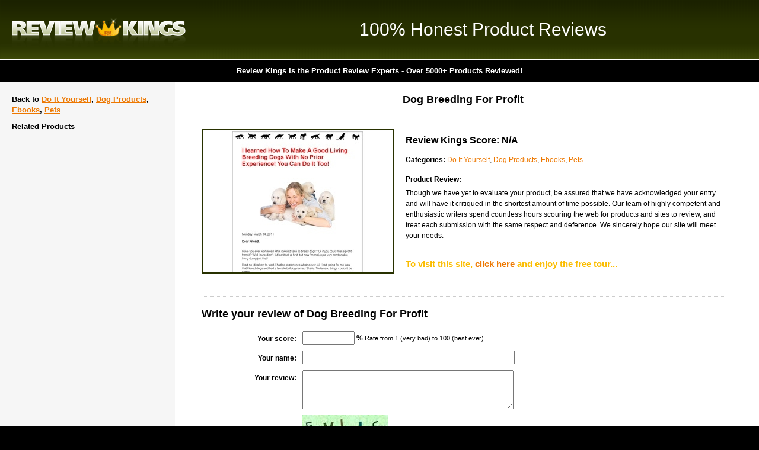

--- FILE ---
content_type: text/html
request_url: http://www.reviewkings.com/product/dog-breeding-for-profit
body_size: 7695
content:
<!DOCTYPE html PUBLIC "-//W3C//DTD XHTML 1.0 Transitional//EN" "http://www.w3.org/TR/xhtml1/DTD/xhtml1-transitional.dtd">
<html xmlns="http://www.w3.org/1999/xhtml">
<head>

<title>Dog Breeding For Profit - Product Review</title>
<meta name="description" content="Honest Products Reviews on Dog Breeding For Profit of the World Famous Review Kings!" />
<meta name="keywords" content="Dog Breeding For Profit product reviews, Dog Breeding For Profit ebook reviews, Dog Breeding For Profit products reviewed, review kings, reviewkings" />
<meta http-equiv="Content-Type" content="text/html; charset=iso-8859-1" />
<link rel="stylesheet" href="/css/global.css" type="text/css" media="all" />
<script type="text/javascript" src="/js/global.js"></script>
<script type="text/javascript" src="/js/tablesort.js" ></script>
<script type="text/javascript">

  var _gaq = _gaq || [];
  _gaq.push(['_setAccount', 'UA-2908152-25']);
  _gaq.push(['_trackPageview']);

  (function() {
    var ga = document.createElement('script'); ga.type = 'text/javascript'; ga.async = true;
    ga.src = ('https:' == document.location.protocol ? 'https://ssl' : 'http://www') + '.google-analytics.com/ga.js';
    var s = document.getElementsByTagName('script')[0]; s.parentNode.insertBefore(ga, s);
  })();

</script>

</head>
<body>

<div class="header_logo_ad">
    <table cellpadding="0" cellspacing="0" border="0">
        <tr>
	    <td class="header_logo"><h2><a href="/">Review Kings</a></h2></td>
	    <td class="header_ad"><h3>100% Honest Product Reviews</h3></td>
	</tr>
    </table>
</div>

<div id="header_moto">
    <h3>Review Kings Is the Product Review Experts - Over 5000+ Products Reviewed!</h3>
</div>

<div class="content">
    <table cellpadding="0" cellspacing="0" border="0">
        <tr>
	    <td class="left_menu">
 		<div class="left_menu_padding">
		    <h2>Back to <a href="/sites/do-it-yourself">Do It Yourself</a>, <a href="/sites/dog-products">Dog Products</a>, <a href="/sites/ebooks">Ebooks</a>, <a href="/sites/pets">Pets</a></a></h2>
		    <h2>Related Products</h2>
		    <ul>
		    </ul>

		</div>
	    </td>
	    <td class="cols_sep"></td>
	    <td class="main_content">
	        <div class="main_content_padding">
		    <h1 style="text-align:center">Dog Breeding For Profit</h1>
		    <table class="sponsor_desc" cellpadding="0" cellspacing="0" border="0">
        		<tr>
	    		    <td class="sponsor_left"><a href="/go/dog-breeding-for-profit" title="Dog Breeding For Profit" rel="nofollow" target="_blank"><img src="/swt/images/thumbnails/02fa2c5c50e8588a1de16b0957a972f6.jpg?" class="image_border" \></a></td>
	    		    <td class="sponsor_right">
				<h3>Review Kings Score: N/A</h3>
			        <ul>
				    <li><strong>Categories:</strong> <a href="/sites/do-it-yourself">Do It Yourself</a>, <a href="/sites/dog-products">Dog Products</a>, <a href="/sites/ebooks">Ebooks</a>, <a href="/sites/pets">Pets</a></li>
				</ul>
				<h4>Product Review:</h4>
				<p>Though we have yet to evaluate your product, be assured that we have acknowledged your entry and will have it critiqued in the shortest amount of time possible.  Our team of highly competent and enthusiastic writers spend countless hours scouring the web for products and sites to review, and treat each submission with the same respect and deference.  We sincerely hope our site will meet your needs.</p>
				
				<div class="container_clearer">

				</div>


				
				<p class="no_active_program">To visit this site, <a href="/go/dog-breeding-for-profit" rel="nofollow" target="_blank">click here</a> and enjoy the free tour...</p>
			    </td>
			</tr>
			</table>
			
			<h2 class="border_top">Write your review of Dog Breeding For Profit</h2>
			
			
			<form name="f1" id="f1" method="post" action="/product/dog-breeding-for-profit">
			<input type="hidden" name="form_submit" value="Y" />
			
			<table class="contact_table" cellpadding="0" cellspacing="0" border="0">
                        	<tr>
                        		<td class="text">Your score:</td>
                        		<td class="field_large"><input type="text" name="score" value="" maxlength="3" style="width:80px;" /> <strong>%</strong> <span class="form_note">Rate from 1 (very bad) to 100 (best ever)</span></td>
                        	</tr>
                        	<tr>
                        		<td class="text">Your name:</td>
                        		<td class="field_large"><input type="text" name="name" value="" /></td>
                        	</tr>
                        	<tr>
                        		<td class="text">Your review:</td>
                        		<td class="field_large"><textarea name="review" rows="4" cols="30"></textarea></td>
                        	</tr>
                        	<tr>
                        		<td>&nbsp;</td>
                        		<td><img src="/inc/captchaImage.php" alt="code" /></td>
                        	</tr>
                        	<tr>
                        		<td class="text">Security Code:</td>
                        		<td class="field_large"><input name="formcode" type="text" value="" autocmplete="off" /></td>
                        	</tr>
                        	<tr>
                        		<td>&nbsp;</td>
                        		<td><input type="submit" name="submit" value="Submit" /></td>
                        	</tr>
                        </table>
			</form>


			
<!--
		    <h3>Alexa Rating:</h3>
		    <table id="sponsor_sites" border="0" cellpadding="0" cellspacing="0">
	     	        <thead>
                		<tr>
                		<th>&nbsp;</th>
                		<th>Month</th>
                		<th class="align_center">Alexa Ranking</th>
              		    </tr>
	     	        </thead>
	     	        <tbody>
                		<tr>
                		<td>&nbsp;</td>
                		<td>November 2009</td>
                		<td class="align_center">4,513,464</td>
                		</tr>
                		<tr>
                		<td>&nbsp;</td>
                		<td>September 2009</td>
                		<td class="align_center">2,677,033</td>
                		</tr>
                		<tr>
                		<td>&nbsp;</td>
                		<td>July 2009</td>
                		<td class="align_center">3,721,902</td>
                		</tr>
                		<tr>
                		<td>&nbsp;</td>
                		<td>June 2009</td>
                		<td class="align_center">3,532,142</td>
                		</tr>
                		<tr>
                		<td>&nbsp;</td>
                		<td>April 2009</td>
                		<td class="align_center">4,490,558</td>
                		</tr>
                		<tr>
                		<td>&nbsp;</td>
                		<td>February 2009</td>
                		<td class="align_center">2,295,542</td>
                		</tr>
                		<tr>
                		<td>&nbsp;</td>
                		<td>January 2009</td>
                		<td class="align_center">2,337,835</td>
                		</tr>
                		<tr>
                		<td>&nbsp;</td>
                		<td>December 2008</td>
                		<td class="align_center">1,595,058</td>
                		</tr>
                		<tr>
                		<td>&nbsp;</td>
                		<td>October 2008</td>
                		<td class="align_center">1,772,374</td>
                		</tr>
	     	        </tbody>
		    </table>

-->
			
		    <!--<p><strong>Common Typos of Dog Breeding For Profit are:</strong> <a href="#"></a></p>-->
		    
		</div>
	    </td>
	</tr>
    </table>
</div>

<div class="footer">
    <p>All Rights Reserved. &copy; Copyright Review Kings 2025. </p>
</div>

</body>
</html>

--- FILE ---
content_type: text/css
request_url: http://www.reviewkings.com/css/global.css
body_size: 9391
content:
/* --------------------------------------------------------
    Global stylesheet
    Website: Porn Resource
    Created by: First Beat Media - www.firstbeatmedia.com
    Filename: css/global.css
   -------------------------------------------------------- */

/* --------------------------------------------------------
    General
   -------------------------------------------------------- */

    * { margin: 0; padding: 0; }

    body { background-color: #000; font: 12px/1.5em Verdana, Arial, Helvetica, sans-serif; color: #000; margin: 0; padding: 0; }

    hr, .hide { display: none; }
    div.clearer { clear: both; height: 0px; overflow: hidden; }
    div.container_clearer { width: 100%; overflow: hidden; }

    a { color: #ed7801; }
    a:hover { color: #000; }

    input, select, textarea { font: 12px Verdana, Arial, Helvetica, sans-serif; padding: 2px; }
    select { padding: 0px; }

    ul { list-style: none; }
    
/* --------------------------------------------------------
    General Classes
   -------------------------------------------------------- */
   
    img.image_border { border: 2px solid #283100; }

/* --------------------------------------------------------
    General Presentation
   -------------------------------------------------------- */
   
/*  Header
   -------------------------------------------------------- */
   
    div.header_menu { background-color: #0f4459; }
    div.header_menu table { width: 100%; border-top: 1px solid #fff; }
    div.header_menu table td { text-align: center; border-right: 1px solid #fff; }
    div.header_menu table td.last_col { border-right: none; }
    div.header_menu table td a { display: block; padding: 10px; background-color: #000; color: #fff; font-weight: bold; text-decoration: none; }
    div.header_menu table td a:hover { background-color: #1a2100; }
    
    div.header_logo_ad { background: url("../images/header_bg.gif") repeat-x; background-color: #303a05; }
    div.header_logo_ad table { width: 100%; }
    div.header_logo_ad table td.header_logo { width: 148px; }
    div.header_logo_ad table td.header_ad { width: 100%; text-align: center; }
    
    div.header_logo_ad h2 { background: url("../images/header_logo.gif") no-repeat; text-indent: -9999px; text-decoration: none; width: 333px; height: 100px; padding-right: 15px; }
    div.header_logo_ad h2 a:link, div.header_logo_ad h2 a:visited { display: block; width: 333px; height: 100px; text-decoration: none; outline: none; -moz-outline-style: none; }
    
    div.header_logo_ad h3 { font: 30px Arial, Verdana, serif; color: #fff; font-weight: normal; }
    
    div#header_sub_menu table td.last_col { border-right: none; }
    div#header_sub_menu table td a { background-color: #000; }
    div#header_sub_menu table td a:hover { background-color: #1a2100; text-decoration: underline; }
    
    div#header_moto { background-color: #000; padding: 10px; text-align: center; border-top: 1px solid #fff; }
    div#header_moto h3 { color: #fff; font-size: 13px; }
    
/*  Left menu + content
   -------------------------------------------------------- */
   
    div.content table { width: 100%; background-color: #fff; }
    div.content table td { vertical-align: top; }
    div.content table td.left_menu { width: 23%; background-color: #f6f6f6; }
    div.content table td.cols_sep { width: 2%; }
    div.content table td.main_content { width: 75%; }
    
    div.left_menu_padding { padding: 20px 20px 40px 20px; min-height: 533px; }
    div.main_content_padding { padding: 20px 59px 60px 20px; }
    
    div.content table td.left_menu h2 { font-size: 13px; padding-bottom: 10px; }
    div.content table td.left_menu ul { padding: 0 0 20px 20px; }
    div.content table td.left_menu ul li { padding-bottom: 3px; }
    div.content table td.left_menu ul li ul { padding-bottom: 0px; padding-top: 3px; }
    div.content table td.left_menu p.other_sites { font-weight: bold; color: #ed7801; padding-bottom: 30px; }

    div.content table td.main_content h1, div.content table td.main_content h2 { font-size: 18px; padding-bottom: 20px; margin-bottom: 20px; border-bottom: 1px dotted #ccc; }
    div.content table td.main_content h2.border_top { border-bottom: 0px; padding-bottom: 0px; border-top: 1px dotted #ccc; padding-top: 20px; }
    div.content table td.main_content h3 { font-size: 16px; padding-bottom: 15px; }
    div.content table td.main_content h3 span { font-weight: normal; }
    div.content table td.main_content h4 { font-size: 12px; padding-bottom: 5px; }
    div.content table td.main_content p { padding-bottom: 20px; }
    div.content table td.main_content p.big_text { font-size: 14px; }
    
/*  Footer
   -------------------------------------------------------- */
   
    div.footer { background-color: #000; padding: 10px; text-align: center; }
    div.footer p, div.footer a { color: #fff; }
    
/* --------------------------------------------------------
    Content : Home
   -------------------------------------------------------- */
    
    ul.home_top_cat { width: 100%; overflow: hidden; padding-top: 10px; }
    ul.home_top_cat li { float: left; width: 45%; padding: 5px 20px 10px 0; padding-bottom: 10px; padding-right: 20px; background: url("../images/icon_top_cat.gif") no-repeat top left; }
    ul.home_top_cat li h4, ul.home_top_cat li p { padding-left: 70px; }
    ul.home_top_cat li h4 { font-size: 16px; padding-bottom: 5px; }
    
/* --------------------------------------------------------
    Content : Sponsors
   -------------------------------------------------------- */
   
    table.sponsor_desc { width: 100%; margin-bottom: 25px; }
    table.sponsor_desc td { vertical-align: top; }
    table.sponsor_desc td.sponsor_left { width: 150px; padding-right: 20px; }
    table.sponsor_desc td.sponsor_right { padding-top: 10px; }
    table.sponsor_desc td.sponsor_right ul { padding-bottom: 15px; }
    
    div.content table td.main_content p.no_active_program { font-size: 15px; color: #fbbd00; font-weight: bold; padding-top: 10px; }
    
    div#sponsor_pros { float: left; width: 49%; padding-bottom: 5px; }
    div#sponsor_pros p, div#sponsor_pros ul li { color: #2C8140; }
    
    div#sponsor_cons { float: left; width: 49%; padding-bottom: 5px; }
    div#sponsor_cons p, div#sponsor_cons ul li { color: #D54038; }
    
    p.bottom_line { font-size: 12px; font-weight: bold; }
    p.bottom_line span { color: #ED7801; }
    
    table.contact_table { width: 100%; margin-bottom: 15px; }
    table.contact_table td { padding: 0 10px 10px 0; }
    table.contact_table td.text { width: 160px; font-weight: bold; vertical-align: top; padding-top: 4px; text-align: right; }
    table.contact_table td.field_large { }
    table.contact_table td.field_large input, table.contact_table td.field_large textarea { width: 350px; font-size: 13px; font-family: Helvetica, Arial, sans-serif; color: #414141; }
    table.contact_table td span.form_note { font-size: 11px; }
    .error { color: #D54038; font-weight: bold; }
    .success { color: #2C8140; font-weight: bold; }
    
    p.user_reviews_box { padding: 10px; margin-bottom: 10px; background-color: #F6F6F6; border-bottom: 1px dotted #ccc; }
    div.content table td.main_content p.user_reviews_box { padding-bottom: 10px; }
    
    /* Sponsored Links */
    div.content table td.main_content div.sponsored_links { padding: 15px 20px 0px 20px; background-color: #fefaeb; margin-bottom: 20px; }
    div.content table td.main_content div.sponsored_links ul { width: 100%; overflow: hidden; }
    div.content table td.main_content div.sponsored_links ul li { float: left; width: 46%; padding-left: 3%; }
    div.content table td.main_content div.sponsored_links h4 { padding-bottom: 2px; font-size: 12px; }
    div.content table td.main_content div.sponsored_links h4  img { vertical-align: middle; padding-left: 3px; }
    div.content table td.main_content div.sponsored_links p { padding-bottom: 2px; }
    div.content table td.main_content div.sponsored_links p.sponsored_text { font-size: 11px; }
    div.content table td.main_content div.sponsored_links p.sponsored_link { padding-bottom: 20px; }
    div.content table td.main_content div.sponsored_links p.sponsored_link a { color: #333; font-size: 11px; }
    
    table#sponsor_sites { width: 100%; margin-bottom: 20px; border-bottom: 1px dotted #283100; }
    table#sponsor_sites th, table#sponsor_sites td { padding: 5px; border-bottom: 2px solid #fff; font-size: 12px; }
    table#sponsor_sites th { background-color: #283100; font-weight: bold; color: #fff; text-align: left; }
    table#sponsor_sites th a { color: #fff; }
    table#sponsor_sites th.align_center, table#sponsor_sites td.align_center { text-align: center; }
    table#sponsor_sites td { background-color: #f5f5f5; }
    table#sponsor_sites td img { vertical-align: middle; }
    
    table#sponsor_sites td.sponsor_empty { width: 3%; }
    table#sponsor_sites td.sponsor_name { width: 30%; }
    table#sponsor_sites td.sponsor_niche { width: 30%; }
    table#sponsor_sites td.sponsor_ranking { width: 20%; }
    table#sponsor_sites td.sponsor_alexa { width: 20%; }
   
    table#sponsor_sites td.row_colored { background-color: #f5f5f5; }


--- FILE ---
content_type: application/javascript
request_url: http://www.reviewkings.com/js/tablesort.js
body_size: 20791
content:
/*
        TableSort revisited v0.1 by frequency-decoder.com (10/09/2006)

        Released under a creative commons Attribution-NoDerivs 2.5 license (http://creativecommons.org/licenses/by-nd/2.5/)
*/

var fdTableSort = {

        regExp_Currency:        /^[£$€¥¤]/,
        regExp_Number:          /^(\-)?[0-9]+(\.[0-9]*)?$/,
        pos:                    -1,
        uniqueHash:             1,
        thNode:                 null,
        tableCache:             {},
        tableId:                null,
        
        addEvent: function(obj, type, fn) {
                if( obj.attachEvent ) {
                        obj["e"+type+fn] = fn;
                        obj[type+fn] = function(){obj["e"+type+fn]( window.event );}
                        obj.attachEvent( "on"+type, obj[type+fn] );
                } else
                        obj.addEventListener( type, fn, false );
        },

        stopEvent: function(e) {
                e = e || window.event;

                if(e.stopPropagation) {
                        e.stopPropagation();
                        e.preventDefault();
                }
                /*@cc_on@*/
                /*@if(@_win32)
                e.cancelBubble = true;
                e.returnValue = false;
                /*@end@*/
                return false;
        },

        init: function() {
                if (!document.getElementsByTagName) return;

                var tables = document.getElementsByTagName('table');
                var sortable, headers, thtext, aclone, a, span, columnNum, noArrow;

                a               = document.createElement("a");
                a.href          = "javascript:;";
                a.onkeypress    = fdTableSort.keyWrapper;

                span            = document.createElement("span");
                
                for(var t = 0, tbl; tbl = tables[t]; t++) {

                        headers   = tbl.getElementsByTagName('th');
                        sortable  = false;
                        columnNum = tbl.className.search(/sortable-onload-([0-9]+)/) != -1 ? parseInt(tbl.className.match(/sortable-onload-([0-9]+)/)[1]) - 1 : -1;
                        showArrow = tbl.className.search(/no-arrow/) == -1;
                        
                        // Remove any old dataObj for this table (tables created from an ajax callback require this)
                        if(tbl.id && tbl.id in fdTableSort.tableCache) delete fdTableSort.tableCache[tbl.id];
                        
                        for (var z=0, th; th = headers[z]; z++) {
                        
                                // Remove previously applied classes for the ajaxers also
                                th.className = th.className.replace(/forwardSort|reverseSort/, "");
                                
                                if(th.className.match('sortable')) {
                                        if(z == columnNum) sortable = th;
                                        thtext = fdTableSort.getInnerText(th);

                                        while(th.firstChild) th.removeChild(th.firstChild);

                                        // Create the link
                                        aclone = a.cloneNode(true);
                                        aclone.appendChild(document.createTextNode(thtext));
                                        aclone.title = "Sort on " + thtext;
                                        a.onclick = th.onclick = fdTableSort.clickWrapper;
                                        th.appendChild(aclone);
                                        
                                        // Add the span if needs be
                                        if(showArrow) th.appendChild(span.cloneNode(false));
                                        
                                        var cn = "fd-column-" + z;
                                        th.className = th.className.replace(/fd-identical|fd-not-identical/, "").replace(cn, "") + " " + cn;
                                };
                        };

                        if(sortable) {
                                fdTableSort.thNode = sortable;
                                fdTableSort.initSort();
                        };
                };
        },

        clickWrapper: function(e) {
                e = e || window.event;
                if(fdTableSort.thNode == null) {
                        fdTableSort.thNode = this;
                        fdTableSort.addSortActiveClass();
                        setTimeout("fdTableSort.initSort()",5);

                };
                return fdTableSort.stopEvent(e);
        },

        keyWrapper: function(e) {
                e = e || window.event;
                var kc = e.keyCode != null ? e.keyCode : e.charCode;
                if(kc == 13) {
                        var targ = this;
                        while(targ.tagName.toLowerCase() != "th") targ = targ.parentNode;

                        fdTableSort.thNode = targ;
                        fdTableSort.addSortActiveClass();
                        setTimeout("fdTableSort.initSort()",5);

                        return fdTableSort.stopEvent(e);
                };
                return true;
        },

        jsWrapper: function(tableid, colNum) {
                var table = document.getElementById(tableid);
                var node  = table.getElementsByTagName('th')[colNum];
                if(!node || node.className.search(/fd-column/) == -1) return false;
                fdTableSort.thNode = node;
                fdTableSort.addSortActiveClass();
                setTimeout("fdTableSort.initSort()",5);
        },
        
        addSortActiveClass: function() {
                if(fdTableSort.thNode == null) return;
                fdTableSort.addClass(fdTableSort.thNode, "sort-active");
                fdTableSort.addClass(document.getElementsByTagName('body')[0], "sort-active");
                if("sortInitiatedCallback" in window) sortInitiatedCallback();
        },
        
        removeSortActiveClass: function() {
                fdTableSort.removeClass(fdTableSort.thNode, "sort-active");
                fdTableSort.removeClass(document.getElementsByTagName('body')[0], "sort-active");
                if("sortCompleteCallback" in window) sortCompleteCallback();
        },
        
        addClass: function(e,c) {
                if(new RegExp("(^|\\s)" + c + "(\\s|$)").test(e.className)) return;
                e.className += ( e.className ? " " : "" ) + c;
        },
        
        removeClass: function(e,c) {
                e.className = !c ? "" : e.className.replace(new RegExp("(^|\\s*\\b[^-])"+c+"($|\\b(?=[^-]))", "g"), "");
        },
        
        prepareTableData: function(table) {
                // Create a table id if needs be
                if(!table.id) table.id = "fd-table-" + fdTableSort.uniqueHash++;

                var data = [];
                
                var start = table.getElementsByTagName('tbody');
                start = start.length ? start[0] : table;

                var trs = start.getElementsByTagName('tr');
                var ths = table.getElementsByTagName('th');

                var numberOfRows = trs.length;
                var numberOfCols = ths.length;
                
                var data = [];
                var identical = new Array(numberOfCols);
                var identVal  = new Array(numberOfCols);
                
                var tr, td, th, txt, tds, col, row;
                
                var rowCnt = 0;
                
                // Start to create the 2D matrix of data
                for(row = 0; row < numberOfRows; row++) {
                
                        tr              = trs[row];
                        
                        // Have we any th tags or are we in a tfoot ?
                        if(tr.getElementsByTagName('th').length > 0 || (tr.parentNode && tr.parentNode.tagName == "TFOOT")) continue;

                        data[rowCnt]    = [];
                        tds             = tr.getElementsByTagName('td');
                        
                        for(col = 0; col < numberOfCols; col++) {
                                th = ths[col];

                                if(th.className.search(/sortable/) == -1) continue;
                                
                                td  = tds[col];
                                txt = fdTableSort.getInnerText(td) + " ";
                                txt = txt.replace(/^\s+/,'').replace(/\s+$/,'');
                                
                                if(th.className.search(/sortable-date/) != -1) {
                                        txt = fdTableSort.dateFormat(txt);
                                } else if(th.className.search(/sortable-numeric|sortable-currency/) != -1) {
                                        txt = parseFloat(txt.replace(/[^0-9\.\-]/g,''));
                                        if(isNaN(txt)) txt = "";
                                } else if(th.className.search(/sortable-text/) != -1) {
                                        txt = txt.toLowerCase();
                                } else if(th.className.search(/sortable-([a-zA-Z\_]+)/) != -1) {
                                        if((th.className.match(/sortable-([a-zA-Z\_]+)/)[1] + "PrepareData") in window) {
                                                txt = window[th.className.match(/sortable-([a-zA-Z\_]+)/)[1] + "PrepareData"](td, txt);
                                        };
                                } else {
                                        if(txt != "") {
                                                fdTableSort.removeClass(th, "sortable");
                                                if(fdTableSort.dateFormat(txt) != 0) {
                                                        fdTableSort.addClass(th, "sortable-date");
                                                        txt = fdTableSort.dateFormat(txt);
                                                } else if(txt.search(fdTableSort.regExp_Number) != -1 || txt.search(fdTableSort.regExp_Currency) != -1) {
                                                        fdTableSort.addClass(th, "sortable-numeric");
                                                        txt = parseFloat(txt.replace(/[^0-9\.\-]/g,''));
                                                        if(isNaN(txt)) txt = "";
                                                } else {
                                                        fdTableSort.addClass(th, "sortable-text");
                                                        txt = txt.toLowerCase();
                                                };
                                        };
                                };
                                
                                if(rowCnt > 0 && identVal[col] != txt) {
                                        identical[col] = false;
                                };
                                
                                identVal[col]     = txt;
                                data[rowCnt][col] = txt;
                        };

                        // Add the tr for this row
                        data[rowCnt][numberOfCols] = tr;

                        // Increment the row count
                        rowCnt++;
                }

                // Get the row and column styles
                var colStyle = table.className.search(/colstyle-([\S]+)/) != -1 ? table.className.match(/colstyle-([\S]+)/)[1] : false;
                var rowStyle = table.className.search(/rowstyle-([\S]+)/) != -1 ? table.className.match(/rowstyle-([\S]+)/)[1] : false;

                // Cache the data object for this table
                fdTableSort.tableCache[table.id] = { data:data, pos:-1, identical:identical, colStyle:colStyle, rowStyle:rowStyle, noArrow:table.className.search(/no-arrow/) != -1 };
        },
        
        initSort: function() {
                var span;
                var thNode      = fdTableSort.thNode;

                // Get the table
                var tableElem   = fdTableSort.thNode;
                while(tableElem.tagName.toLowerCase() != 'table' && tableElem.parentNode) {
                        tableElem = tableElem.parentNode;
                };

                // If this is the first time that this table has been sorted, create the data object
                if(!tableElem.id || !(tableElem.id in fdTableSort.tableCache)) {
                        fdTableSort.prepareTableData(tableElem);
                };

                // Cache the table id
                fdTableSort.tableId = tableElem.id;

                // Get the column position using the className added earlier
                fdTableSort.pos = thNode.className.match(/fd-column-([0-9]+)/)[1];

                // Grab the data object for this table
                var dataObj     = fdTableSort.tableCache[tableElem.id];
                
                // Get the position of the last column that was sorted
                var lastPos     = dataObj.pos;
                
                // Get the stored data object for this table
                var data        = dataObj.data;
                var colStyle    = dataObj.colStyle;
                var rowStyle    = dataObj.rowStyle;
                var len1        = data.length;
                var len2        = data[0].length - 1;
                var identical   = dataObj.identical[fdTableSort.pos] == false ? false : true;
                var noArrow     = dataObj.noArrow;
                
                if(lastPos != fdTableSort.pos && lastPos != -1) {
                        var th = thNode.parentNode.getElementsByTagName('th')[lastPos];
                        fdTableSort.removeClass(th, "forwardSort");
                        fdTableSort.removeClass(th, "reverseSort");
                        if(!noArrow) {
                                // Remove arrow
                                span = th.getElementsByTagName('span')[0];
                                while(span.firstChild) span.removeChild(span.firstChild);
                        };
                };

                // If the same column is being sorted then just reverse the data object contents.
                var classToAdd = "forwardSort";
                
                if(lastPos == fdTableSort.pos && !identical) {
                        data.reverse();
                        classToAdd = thNode.className.search(/reverseSort/) != -1 ? "forwardSort" : "reverseSort";
                } else {
                        fdTableSort.tableCache[tableElem.id].pos = fdTableSort.pos;
                        if(!identical) {
                                if(thNode.className.match(/sortable-numeric|sortable-currency|sortable-date/)) {
                                        data.sort(fdTableSort.sortNumeric);
                                } else if(thNode.className.match('sortable-text')) {
                                        data.sort(fdTableSort.sortText);
                                } else if(thNode.className.search(/sortable-([a-zA-Z\_]+)/) != -1 && thNode.className.match(/sortable-([a-zA-Z\_]+)/)[1] in window) {
                                        data.sort(window[thNode.className.match(/sortable-([a-zA-Z\_]+)/)[1]]);
                                };
                        };
                };
                
                fdTableSort.removeClass(thNode, "forwardSort");
                fdTableSort.removeClass(thNode, "reverseSort");
                fdTableSort.addClass(thNode, classToAdd);
                        
                if(!noArrow) {
                        var arrow = thNode.className.search(/forwardSort/) != -1 ? " \u2193" : " \u2191";
                        span = thNode.getElementsByTagName('span')[0];
                        while(span.firstChild) span.removeChild(span.firstChild);
                        span.appendChild(document.createTextNode(arrow));
                };
                
                if(!rowStyle && !colStyle && identical) {
                        fdTableSort.removeSortActiveClass();
                        fdTableSort.thNode = null;
                        return;
                }
                
                var hook = tableElem.getElementsByTagName('tbody');
                hook = hook.length ? hook[0] : tableElem;

                var td, tr;
                
                for(var i = 0; i < len1; i++) {
                        tr = data[i][len2];
                        if(colStyle) {
                                if(lastPos != -1) {
                                        fdTableSort.removeClass(tr.getElementsByTagName('td')[lastPos], colStyle);
                                }
                                fdTableSort.addClass(tr.getElementsByTagName('td')[fdTableSort.pos], colStyle);
                        };
                        if(!identical) {
                                if(rowStyle) {
                                        if(i % 2) fdTableSort.addClass(tr, rowStyle);
                                        else fdTableSort.removeClass(tr, rowStyle);
                                };
                                hook.appendChild(tr);
                        };
                };
                fdTableSort.removeSortActiveClass();
                fdTableSort.thNode = null;
        },

        getInnerText: function(el) {
                if (typeof el == "string" || typeof el == "undefined") return el;
                if(el.innerText) return el.innerText;

                var txt = '', i;
                for (i = el.firstChild; i; i = i.nextSibling) {
                        if (i.nodeType == 3)            txt += i.nodeValue;
                        else if (i.nodeType == 1)       txt += fdTableSort.getInnerText(i);
                };

                return txt;
        },

        dateFormat: function(dateIn) {
                var y, m, d, res;

                // mm-dd-yyyy
                if(dateIn.match(/^(0[1-9]|1[012])([- \/.])(0[1-9]|[12][0-9]|3[01])([- \/.])(\d\d?\d\d)$/)) {
                        res = dateIn.match(/^(0[1-9]|1[012])([- \/.])(0[1-9]|[12][0-9]|3[01])([- \/.])(\d\d?\d\d)$/);
                        y = res[5];
                        m = res[1];
                        d = res[3];
                // dd-mm-yyyy
                } else if(dateIn.match(/^(0[1-9]|[12][0-9]|3[01])([- \/.])(0[1-9]|1[012])([- \/.])(\d\d?\d\d)$/)) {
                        res = dateIn.match(/^(0[1-9]|[12][0-9]|3[01])([- \/.])(0[1-9]|1[012])([- \/.])(\d\d?\d\d)$/);
                        y = res[5];
                        m = res[3];
                        d = res[1];
                // yyyy-mm-dd
                } else if(dateIn.match(/^(\d\d?\d\d)([- \/.])(0[1-9]|1[012])([- \/.])(0[1-9]|[12][0-9]|3[01])$/)) {
                        res = dateIn.match(/^(\d\d?\d\d)([- \/.])(0[1-9]|1[012])([- \/.])(0[1-9]|[12][0-9]|3[01])$/);
                        y = res[1];
                        m = res[3];
                        d = res[5];
                } else return 0;

                if(m.length == 1) m = "0" + m;
                if(d.length == 1) d = "0" + d;
                if(y.length == 1) y = '0' + y;
                if(y.length != 4) y = (parseInt(y) < 50) ? '20' + y : '19' + y;

                return y+m+d;
        },

        sortDate: function(a,b) {
                var aa = a[fdTableSort.pos];
                var bb = b[fdTableSort.pos];

                return aa - bb;
        },

        sortNumeric:function (a,b) {
                var aa = a[fdTableSort.pos];
                var bb = b[fdTableSort.pos];

                if(aa === "" && !isNaN(bb)) return -1;
                else if(bb === "" && !isNaN(aa)) return 1;
                else if(aa == bb) return 0;

                return aa - bb;
        },

        sortText:function (a,b) {
                var aa = a[fdTableSort.pos];
                var bb = b[fdTableSort.pos];
                
                if(aa == bb) return 0;
                if(aa < bb)  return -1;

                return 1;
        }
};

fdTableSort.addEvent(window, "load", fdTableSort.init);


--- FILE ---
content_type: application/javascript
request_url: http://www.reviewkings.com/js/global.js
body_size: 3750
content:
/* --------------------------------------------------------
    Javascript Global Functions
    Website: Name
    Created by: Guillaume - guillaume@tearsfromthesky.com
    Filename: js/global.js
   -------------------------------------------------------- */

/* --------------------------------------------------------
    Function:     preload_image()
    Description:  Preloads image in cache
    Params:       @image_name - string
                  @image_src  - string
   -------------------------------------------------------- */

    function preload_image(image_name, image_src) {
        if (document.images) {
            eval(image_name + ' = new Image()');
            eval(image_name + '.src = "' + image_src + '"');
        }
    }

/* --------------------------------------------------------
    Function:     change_image()
    Description:  Swaps image for rollover states
    Params:       @image_name - string
                  @image_src  - string
   -------------------------------------------------------- */

    function change_image(image_name, image_src) {
        if (document.images) {
            document.images[image_name].src = image_src;
        }
    }

/* --------------------------------------------------------
    Function:     open_window()
    Description:  Opens window (popup) with a set of params
    Params:       @page_url        - string
                  @page_name       - string
                  @window_width    - numeric, no quotes
                  @window_height   - numeric, no quotes
                  @scrollbar_value - boolean, 'yes' or 'no'
                  @is_center       - boolean, 'yes' or 'no'
   -------------------------------------------------------- */

    function open_window(page_url, page_name, window_width, window_height, scrollbar_value, is_center) {
        var window_pos_x = 20;
        var window_pos_y = 20;
        if (is_center == 'yes') {
            window_pos_x = (screen.width / 2) - (window_width / 2);
            window_pos_y = (screen.height / 2) - (window_height / 2);
        }
        popup_window = this.open(page_url, page_name, "toolbar=no,status=no,menubar=no,location=no,scrollbars=" + scrollbar_value + ",resizable=no,width=" + window_width + ",height=" + window_height + ",screenX=" + window_pos_x + ",screenY=" + window_pos_y + ",left=" + window_pos_x + ",top=" + window_pos_y);
        popup_window.resizeTo(window_width + 6, window_height + 54);
        popup_window.focus();
    }

/* --------------------------------------------------------
    Function:     anti_spam_email()
    Description:  Protects email from spam bots
    Params:       @user     - string
                  @domain   - string
                  @linktext - string (not required)
   -------------------------------------------------------- */

    function anti_spam_email(user, domain, linktext) {
        var username = user;
        var hostname = domain;
        if (linktext == '') {
            linktext = username + "&#064;" + hostname;
        }
        document.write("<a href=" + "mail" + "to:" + username +"&#064;" + hostname + ">" + linktext + "</a>");
    }

/* --------------------------------------------------------
    Function:     show_hide_element()
    Description:  Shows and hides DOM element by ID
    Params:       @obj - string
   -------------------------------------------------------- */

    function show_hide_element(id){
        var my_element = document.getElementById(id);
        if (my_element.style.display == "none"){
            my_element.style.display = "block";
        } else {
            my_element.style.display = "none";
        }
    }